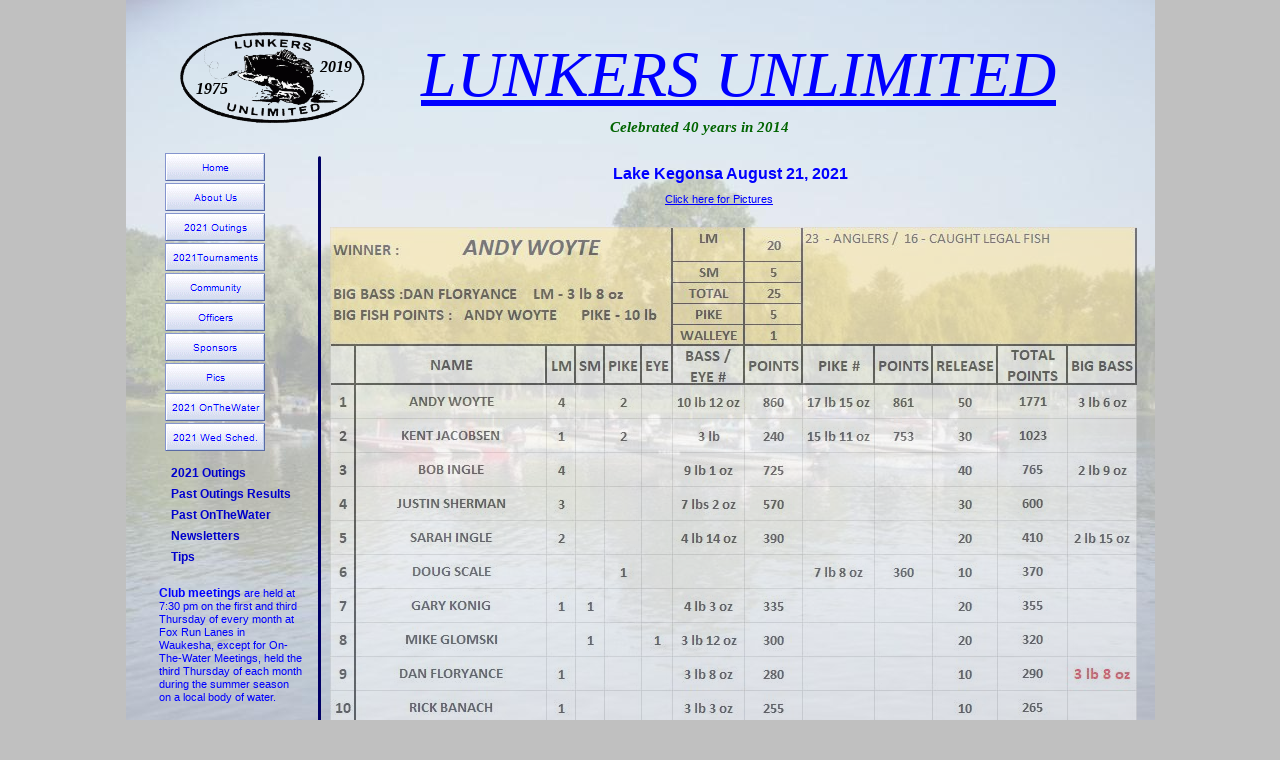

--- FILE ---
content_type: text/html
request_url: http://lunkersunlimitedwi.com/Lake-Kegonsa8-21-21.html
body_size: 58342
content:
<!DOCTYPE HTML PUBLIC "-//W3C//DTD HTML 4.01 Transitional//EN" "http://www.w3.org/TR/html4/loose.dtd">
<html>
<head>
<meta http-equiv="Content-Type" content="text/html; charset=ISO-8859-1">
<title>LunkersUnlimited</title>
<meta name="generator" content="WYSIWYG Web Builder - http://www.wysiwygwebbuilder.com">
<style type="text/css">
div#container
{
   width: 994px;
   position: relative;
   margin: 0 auto 0 auto;
   text-align: left;
}
body
{
   background-color: #C0C0C0;
   background-image: url('images/DSCN1024%209.jpg');
   background-attachment: scroll;
   background-position: center top;
   background-repeat: repeat-y;
   color: #000000;
   font-family: Arial;
   font-weight: normal;
   font-size: 11px;
   line-height: 1.1875;
   margin: 0;
   text-align: center;
}
a
{
   color: #0000FF;
   text-decoration: underline;
}
a:visited
{
   color: #800080;
}
a:active
{
   color: #FF0000;
}
a:hover
{
   color: #0000FF;
   text-decoration: underline;
}
input:focus, textarea:focus, select:focus
{
   outline: none;
}
#Line3
{
   border-color: transparent;
   border-style: solid;
   border-bottom-width: 3px;
   border-top: 0px;
   border-left: 0px;
   border-right: 0px;
   height: 0 !important;
   line-height: 0px !important;
   margin: 0;
   padding: 0;
}
#wb_Image1
{
   vertical-align: top;
}
#Image1
{
   border: 0px solid #000000;
   padding: 0;
   margin: 0;
   left: 0;
   top: 0;
   width: 100%;
   height: 100%;
}
#NavigationBar1 ul.navbar
{
   list-style: none;
   margin: 0;
   padding: 0;
}
#NavigationBar1 ul.navbar li
{
   height: 28px;
   width: 100px;
   margin: 0 0 2px 0;
   vertical-align: bottom;
   overflow: hidden;
}
#NavigationBar1 ul.navbar li a
{
   display: block;
   position: relative;
}
#NavigationBar1 ul.navbar li a img
{
   position: absolute;
   left: 0;
   z-index: 1;
   border-width: 0;
}
#NavigationBar1 ul.navbar li span
{
   display: block;
   height: 28px;
   width: 100px;
   position: absolute;
   z-index: 2;
}
#NavigationBar1_wrapper
{
   position: absolute;
   background-color: #FFFFFF;
   opacity: 0.00;
   z-index: 9999;
}
#wb_Text7 
{
   background-color: transparent;
   background-image: none;
   border: 0px solid transparent;
   padding: 0;
   margin: 0;
   text-align: center;
}
#wb_Text7 div
{
   text-align: center;
}
#wb_Line4
{
   font-size: 0;
}
#Line4
{
   border-width: 0;
   height: 1435px;
   width: 8px;
}
#wb_Text3 
{
   background-color: transparent;
   background-image: none;
   border: 0px solid transparent;
   padding: 0;
   margin: 0;
   text-align: left;
}
#wb_Text3 div
{
   text-align: left;
}
#wb_Text8 
{
   background-color: transparent;
   background-image: none;
   border: 0px solid transparent;
   padding: 0;
   margin: 0;
   text-align: left;
}
#wb_Text8 div
{
   text-align: left;
}
#wb_Image2
{
   vertical-align: top;
}
#Image2
{
   border: 0px solid #000000;
   padding: 0;
   margin: 0;
   left: 0;
   top: 0;
   width: 100%;
   height: 100%;
}
#wb_Text1 
{
   background-color: transparent;
   background-image: none;
   border: 0px solid transparent;
   padding: 0;
   margin: 0;
   text-align: left;
}
#wb_Text1 div
{
   text-align: left;
}
#wb_Image3
{
   vertical-align: top;
}
#Image3
{
   border: 0px solid #000000;
   padding: 0;
   margin: 0;
   left: 0;
   top: 0;
   width: 100%;
   height: 100%;
}
#wb_Text2 
{
   background-color: transparent;
   background-image: none;
   border: 0px solid transparent;
   padding: 0;
   margin: 0;
   text-align: center;
}
#wb_Text2 div
{
   text-align: center;
}
#wb_Text4 
{
   background-color: transparent;
   background-image: none;
   border: 0px solid #000000;
   padding: 0;
   margin: 0;
   text-align: left;
}
#wb_Text4 div
{
   text-align: left;
}
#wb_Text5 
{
   background-color: transparent;
   background-image: none;
   border: 0px solid #000000;
   padding: 0;
   margin: 0;
   text-align: left;
}
#wb_Text5 div
{
   text-align: left;
}
#wb_Text6 
{
   background-color: transparent;
   background-image: none;
   border: 0px solid #000000;
   padding: 0;
   margin: 0;
   text-align: left;
}
#wb_Text6 div
{
   text-align: left;
}
#MenuBar1
{
   background-color: transparent;
   border: 0px solid #387AC8;
}
.MenuBar1SubMenu
{
   background-color: transparent;
   border: 0px solid #387AC8;
   position:	absolute;
   visibility: hidden;
   overflow: visible;
   z-index: 100;
}
.MenuBar1SubMenuTable
{
   cursor: default;
   border: 0;
   padding: 0;
}
.MenuBar1SubMenuTable tr
{
   margin: 0;
   padding: 0;
}
.MenuBar1Menu
{
   background-color: transparent;
   margin: 0 0px 0 0px;
   border-spacing: 0 0px;
   padding: 0;
}
.MenuBar1MenuOuter
{
   background-color: transparent;
   border: 0px solid #387AC8;
}
.MenuBar1Menu tr
{
   margin: 0;
   padding: 0;
}
.MenuBar1MainItem .MenuBar1MainItemLeft,
.MenuBar1MainItem .MenuBar1MainFolderLeft
{
   width: 0px;
   cursor: pointer;
   border-width: 0;
   text-align: center;
   padding: 3px 0px 3px 0px;
   font-size: 1px;
}
.MenuBar1MainItem .MenuBar1MainItemText, 
.MenuBar1MainItem .MenuBar1MainItemText a,
.MenuBar1MainItem .MenuBar1MainFolderText,
.MenuBar1MainItem .MenuBar1MainFolderText a
{
   background-color: transparent;
   color: #0000CC;
   font-size: 12px;
   font-family: Arial;
   font-weight: bold;
   font-style: normal;
   line-height: 15px;
   text-align: left;
   text-decoration: none;
   white-space: nowrap;
   margin: 0;
   cursor: pointer;
   border-bottom: 0px solid #CCCCCC;
   border-right: 0px solid #CCCCCC;
   border-top: 0px solid #CCCCCC;
   border-left: 0px solid #CCCCCC;
   padding: 3px 5px 3px 5px;
   vertical-align: middle;
}
.MenuBar1MainItem .MenuBar1MainItemRight,
.MenuBar1MainItem .MenuBar1MainFolderRight
{
   width: 0px;
   cursor: pointer;
   border-width: 0;
   padding: 3px 0px 3px 0px;
   font-size: 1px;
}
.MenuBar1MainItemHover .MenuBar1MainItemLeft,
.MenuBar1MainItemActive .MenuBar1MainItemLeft,
.MenuBar1MainItemHover .MenuBar1MainFolderLeft,
.MenuBar1MainItemActive .MenuBar1MainFolderLeft
{
   width: 0px;
   cursor: pointer;
   border-width: 0;
   padding: 3px 0px 3px 0px;
   font-size: 1px;
}
.MenuBar1MainItemHover .MenuBar1MainItemText,
.MenuBar1MainItemActive .MenuBar1MainItemText,
.MenuBar1MainItemHover .MenuBar1MainItemText a,
.MenuBar1MainItemActive .MenuBar1MainItemText a,
.MenuBar1MainItemHover .MenuBar1MainFolderText,
.MenuBar1MainItemActive .MenuBar1MainFolderText,
.MenuBar1MainItemHover .MenuBar1MainFolderText a,
.MenuBar1MainItemActive .MenuBar1MainFolderText a
{
   background-color: transparent;
   color: #387AC8;
   font-size: 12px;
   font-family: Arial;
   font-weight: normal;
   font-style: normal;
   line-height: 15px;
   text-align: left;
   text-decoration: none;
   white-space: nowrap;
   margin: 0;
   cursor: pointer;
   border-bottom: 0px solid #387AC8;
   border-right: 0px solid #387AC8;
   border-top: 0px solid #387AC8;
   border-left: 0px solid #387AC8;
   padding: 3px 5px 3px 5px;
   vertical-align: middle;
}
.MenuBar1MainItemHover .MenuBar1MainItemRight,
.MenuBar1MainItemActive .MenuBar1MainItemRight,
.MenuBar1MainItemHover .MenuBar1MainFolderRight,
.MenuBar1MainItemActive .MenuBar1MainFolderRight
{
   width: 0px;
   cursor: pointer;
   border-width: 0;
   padding: 3px 0px 3px 0px;
   font-size: 1px;
}
.MenuBar1MenuItem .MenuBar1MenuItemLeft,
.MenuBar1MenuItem .MenuBar1MenuFolderLeft
{
   width: 0px;
   cursor: pointer;
   border-width: 0;
   text-align: center;
   padding: 3px 0px 3px 0px;
   font-size: 1px;
}
.MenuBar1MenuItem .MenuBar1MenuItemText, 
.MenuBar1MenuItem .MenuBar1MenuItemText a,
.MenuBar1MenuItem .MenuBar1MenuFolderText,
.MenuBar1MenuItem .MenuBar1MenuFolderText a
{
   background-color: #DFE9F5;
   color: #387AC8;
   font-size: 12px;
   font-family: Arial;
   font-weight: normal;
   font-style: normal;
   line-height: 15px;
   text-align: left;
   text-decoration: none;
   white-space: nowrap;
   margin: 0;
   cursor: pointer;
   border-bottom: 0px solid #CCCCCC;
   border-top: 0px solid #CCCCCC;
   border-right: 0px solid #CCCCCC;
   border-left: 0px solid #CCCCCC;
   padding: 3px 5px 3px 5px;
   vertical-align: middle;
}
.MenuBar1MenuItem .MenuBar1MenuItemRight,
.MenuBar1MenuItem .MenuBar1MenuFolderRight
{
   width: 0px;
   cursor: pointer;
   border-width: 0;
   padding: 3px 0px 3px 0px;
   font-size: 1px;
}
.MenuBar1MenuItemHover .MenuBar1MenuItemLeft, 
.MenuBar1MenuItemActive .MenuBar1MenuItemLeft,
.MenuBar1MenuItemHover .MenuBar1MenuFolderLeft,
.MenuBar1MenuItemActive .MenuBar1MenuFolderLeft
{
   width: 0px;
   cursor: pointer;
   border-width: 0;
   padding: 3px 0px 3px 0px;
   font-size: 1px;
}
.MenuBar1MenuItemHover .MenuBar1MenuItemText,
.MenuBar1MenuItemActive .MenuBar1MenuItemText,
.MenuBar1MenuItemHover .MenuBar1MenuItemText a,
.MenuBar1MenuItemActive .MenuBar1MenuItemText a,
.MenuBar1MenuItemHover .MenuBar1MenuFolderText,
.MenuBar1MenuItemActive .MenuBar1MenuFolderText,
.MenuBar1MenuItemHover .MenuBar1MenuFolderText a,
.MenuBar1MenuItemActive .MenuBar1MenuFolderText a
{
   background-color: #F7F9FC;
   color: #387AC8;
   font-size: 12px;
   font-family: Arial;
   font-weight: normal;
   font-style: normal;
   line-height: 15px;
   text-align: left;
   text-decoration: none;
   white-space: nowrap;
   margin: 0;
   cursor: pointer;
   border-bottom: 0px solid #387AC8;
   border-top: 0px solid #387AC8;
   border-right: 0px solid #387AC8;
   border-left: 0px solid #387AC8;
   padding: 3px 5px 3px 5px;
   vertical-align: middle;
}
.MenuBar1MenuItemHover .MenuBar1MenuItemRight,
.MenuBar1MenuItemActive .MenuBar1MenuItemRight,
.MenuBar1MenuItemHover .MenuBar1MenuFolderRight,
.MenuBar1MenuItemActive .MenuBar1MenuFolderRight
{
   width: 0px;
   cursor: pointer;
   border-width: 0;
   padding: 3px 0px 3px 0px;
   font-size: 1px;
}
.MenuBar1SubMenu td,
.MenuBar1Menu td,
.MenuBar1Menu tr
{
   vertical-align: middle;
}
.MenuBar1MenuSplitText div
{
   height: 1px;
   padding: 0;
   background-color: #0000CC;
   overflow: hidden;
}
.MenuBar1MenuItem .MenuBar1MenuSplitLeft
{
   height: 7px;
   padding: 0;
}
.MenuBar1MenuItem .MenuBar1MenuSplitText
{
   background-color: #DFE9F5;
   height: 7px;
   padding: 0px 6px 0px 6px;
}
.MenuBar1MenuItem .MenuBar1MenuSplitRight
{
   height: 7px;
   padding: 0;
}
.MenuBar1MainSplitText div
{
   background-color: #0000CC;
   height: 1px;
   padding: 0;
   overflow: hidden;
}
.MenuBar1MainItem .MenuBar1MainSplitLeft 
{
   height: 7px;
   padding: 0;
}
.MenuBar1MainItem .MenuBar1MainSplitText
{
   background-color: transparent;
   height: 7px;
   padding: 0;
}
.MenuBar1MainItem .MenuBar1MainSplitRight
{
   height: 7px;
   padding: 0;
}
.MenuBar1MainItem
{
   vertical-align: middle;
}
.MenuBar1HorizontalSplit
{
   border-right: 0 solid #8080FF;
   border-left: 0 solid #8080FF;
   width: 15px;
   background-color: transparent;
   padding: 3px 0px 3px 0px;
   vertical-align: middle;
   text-align: center;
   text-decoration: none;
   color: #0000CC;
   font-size: 12px;
   font-family: Arial;
   font-style: normal;
}
.MenuBar1MainItem, .MenuBar1MainItemHover, .MenuBar1MainItemActive,
.MenuBar1MenuItem, .MenuBar1MenuItemHover, .MenuBar1MenuItemActive
{
   white-space: nowrap;
}
.MenuBar1SpacerDiv
{
   background: transparent;
   margin: 0;
   padding: 0;
   border: 0;
   font-size: 1px;
}
#wb_MenuBar1
{
   z-index: 1111 !important;
}
</style>
<script type="text/javascript" src="jquery-1.7.2.min.js"></script>
<script type="text/javascript" src="jquery-ui.min.js"></script>
<script type="text/javascript" src="jquery.ui.effect-squares.min.js"></script>
<script type="text/javascript" src="jscookmenu.min.js"></script>
<script type="text/javascript">
var cmMenuBar1 =
{
   mainFolderLeft: '',
   mainFolderRight: '',
   mainItemLeft: '',
   mainItemRight: '',
   folderLeft: '',
   folderRight: '',
   itemLeft: '',
   itemRight: '',
   mainSpacing: 0,
   subSpacing: 0,
   delay: 100,
   offsetVMainAdjust: [0, 0],
   offsetSubAdjust: [0, 0]
};
var cmMenuBar1HSplit = [_cmNoClick, '<td class="MenuBar1MenuSplitLeft"><div></div></td>' +
                                    '<td class="MenuBar1MenuSplitText"><div></div></td>' +
                                    '<td class="MenuBar1MenuSplitRight"><div></div></td>'];
var cmMenuBar1MainVSplit = [_cmNoClick, '<div><table width="15" cellspacing="0"><tr><td class="MenuBar1HorizontalSplit">|</td></tr></table></div>'];
var cmMenuBar1MainHSplit = [_cmNoClick, '<td colspan="3" class="MenuBar1MainSplitText"><div></div></td>'];
document.addEventListener('DOMContentLoaded', function(event)
{
   cmDrawFromText('MenuBar1', 'vbr', cmMenuBar1, 'MenuBar1');
});
</script>
<script type="text/javascript">
$(document).ready(function()
{
   $("#NavigationBar1 a").mouseenter(function(e)
   {
      $("#NavigationBar1_wrapper").parent().remove();
      var $wrapper = $("<div id='NavigationBar1_wrapper'></div>");
      var $link = $("<a></a>");
      $link.attr('href', $(this).attr('href'));
      $link.attr('target', $(this).attr('target'));
      $wrapper.css('left', $(this).offset().left+'px');
      $wrapper.css('top', $(this).offset().top+'px');
      $wrapper.css('width', $(this).find('img').width()+'px');
      $wrapper.css('height', $(this).find('img').height()+'px');
      $wrapper.appendTo("body");
      $wrapper.wrap($link);
      $wrapper.mouseout(function()
      {
         $('#NavigationBar1_wrapper').parent().remove();
         $("#NavigationBar1 span").show('squares', { easing: 'linear', fx: 'rain'}, 500);
      });
      $(this).children("span").hide('squares', { easing: 'linear', reverse: true, fx: 'rain'}, 500);
   });
});
</script>
</head>
<body>
<div id="container">
<hr id="Line3" style="position:absolute;left:176px;top:153px;width:837px;z-index:0;">
<div id="wb_Image1" style="position:absolute;left:23px;top:0px;width:211px;height:180px;z-index:1;">
<a href="./LakeWisconsin4_28_18.html"><img src="images/img0006.png" id="Image1" alt=""></a></div>
<div id="NavigationBar1" style="position:absolute;left:22px;top:153px;width:100px;height:300px;z-index:2;">
<ul class="navbar">
<li><a href="./index.html"><img alt="" src="images/img0007_over.gif"><span><img alt="" src="images/img0007.gif"></span></a></li>
<li><a href="./AboutUs.html"><img alt="" src="images/img0008_over.gif"><span><img alt="" src="images/img0008.gif"></span></a></li>
<li><a href="./2021Outings.html"><img alt="" src="images/img0009_over.gif"><span><img alt="" src="images/img0009.gif"></span></a></li>
<li><a href="./2021Tournaments.html"><img alt="" src="images/img0010_over.gif"><span><img alt="" src="images/img0010.gif"></span></a></li>
<li><a href="./Community_Involvement.html"><img alt="" src="images/img0005_over.gif"><span><img alt="" src="images/img0005.gif"></span></a></li>
<li><a href="./2021Officers.html"><img alt="" src="images/img0011_over.gif"><span><img alt="" src="images/img0011.gif"></span></a></li>
<li><a href="./Sponsors.html"><img alt="" src="images/img0012_over.gif"><span><img alt="" src="images/img0012.gif"></span></a></li>
<li><a href="./Pics.html"><img alt="" src="images/img0013_over.gif"><span><img alt="" src="images/img0013.gif"></span></a></li>
<li><a href="./2021OnTheWater.html" target="_blank"><img alt="" src="images/img0004_over.gif"><span><img alt="" src="images/img0004.gif"></span></a></li>
<li><a href="./2021OldTimers.html"><img alt="" src="images/img0001_over.gif"><span><img alt="" src="images/img0001.gif"></span></a></li>
</ul>
</div>
<div id="wb_Text7" style="position:absolute;left:275px;top:37px;width:641px;height:73px;text-align:center;z-index:3;">
<span style="color:#0000FF;font-family:'Times New Roman';font-size:64px;"><em><u>LUNKERS UNLIMITED</u></em></span></div>
<div id="wb_Line4" style="position:absolute;left:172px;top:153px;width:3px;height:1427px;z-index:4;">
<img src="images/img0016.png" id="Line4" alt=""></div>

<div id="wb_Text3" style="position:absolute;left:470px;top:164px;width:257px;height:18px;z-index:6;">
<span style="color:#0000FF;font-family:Arial;font-size:16px;"><strong>Lake Kegonsa August 21, 2021</strong></span></div>
<div id="wb_Text8" style="position:absolute;left:522px;top:193px;width:112px;height:12px;z-index:7;">
<span style="color:#0000FF;font-family:Arial;font-size:11px;"><a href="./Pics-Kegonsa082121.html" target="_blank">Click here for Pictures</a></span></div>
<div id="wb_Image2" style="position:absolute;left:187px;top:227px;width:807px;height:702px;opacity:0.50;z-index:8;">
<img src="images/7cjg8hah4p.jpg" id="Image2" alt=""></div>
<div id="wb_Text1" style="position:absolute;left:16px;top:586px;width:143px;height:155px;z-index:9;">
<span style="color:#0000FF;font-family:Arial;font-size:12px;"><strong>Club meetings</strong></span><span style="color:#0000FF;font-family:Arial;font-size:11px;"> are held at 7:30 pm on the first and third Thursday of every month at Fox Run Lanes in Waukesha, except for On-The-Water Meetings, held the third Thursday of each month during the summer season on a local body of water.</span><span style="color:#000000;font-family:Arial;font-size:11px;"><br></span></div>
<div id="wb_Image3" style="position:absolute;left:23px;top:733px;width:98px;height:32px;z-index:10;">
<a href="./Make_A_Wish.html"><img src="images/logo_make%2da%2dwish.gif" id="Image3" alt=""></a></div>
<div id="wb_Text2" style="position:absolute;left:16px;top:784px;width:122px;height:32px;text-align:center;z-index:11;">
<span style="color:#000066;font-family:Arial;font-size:13px;"><a href="./Humboldt_Park2011.html">Humboldt Park<br>Kids Fishing Clinic</a></span></div>
<div id="wb_Text4" style="position:absolute;left:53px;top:79px;width:41px;height:22px;z-index:12;">
<span style="color:#000000;font-family:'Trebuchet MS';font-size:16px;"><strong><em>1975</em></strong></span></div>
<div id="wb_Text5" style="position:absolute;left:177px;top:57px;width:41px;height:22px;z-index:13;">
<span style="color:#000000;font-family:'Trebuchet MS';font-size:16px;"><strong><em>2019</em></strong></span></div>
<div id="wb_Text6" style="position:absolute;left:467px;top:119px;width:250px;height:34px;z-index:14;">
<span style="color:#006400;font-family:'Trebuchet MS';font-size:15px;"><strong><em>Celebrated 40 years in 2014</em></strong></span><span style="color:#000000;font-family:Arial;font-size:11px;"><br></span></div>
<div id="wb_Extension1" style="position:absolute;left:2px;top:1511px;width:216px;height:23px;z-index:15;">
<span style="color:#000000;font-family:Verdana;font-size:11px;">
<?php
   $file = fopen('counter.txt', 'r');
   $data = fread($file, filesize('counter.txt'));
   fclose($file);
   if ($data !== false)
   {
      $hits = intval($data);
      $hits++;
      $file = fopen('counter.txt', 'w');
      flock($file, LOCK_EX);
      fwrite($file, $hits);
      flock($file, LOCK_UN);
      fclose($file);
   }
   echo "This page has been visited $hits times!";
?>
</span>
</div>

<div id="wb_MenuBar1" style="position:absolute;left:23px;top:463px;width:129px;height:105px;z-index:17;">
<div id="MenuBar1">
<ul style="display:none;">
   <li><span></span><span>2021&nbsp;Outings</span>
      <ul>
         <li><span></span><a href="./Buffalo4-24-21.html" target="_self">Buffalo&nbsp;4.24.21</a>
</li>
         <li><span></span><a href="./Puckaway5-1-21.html" target="_self">Puckaway&nbsp;5.1.21</a>
</li>
         <li><span></span><a href="./BigGreen5-15-21.html" target="_self">BigGreen&nbsp;5.15.21</a>
</li>
         <li><span></span><a href="./Winneconne5-22-21.html" target="_self">Winneconne&nbsp;5.22.21</a>
</li>
         <li><span></span><a href="./Madison6-5-21.html" target="_self">Madsion&nbsp;6.5.21</a>
</li>
         <li><span></span><a href="./Long6-12-21.html" target="_self">Long&nbsp;6.12.21</a>
</li>
         <li><span></span><a href="./Pics-Shawano062621.html" target="_self">Shawano&nbsp;6.26.21</a>
</li>
         <li><span></span><a href="./LittleGreen7-10-21.html" target="_self">Little&nbsp;Green&nbsp;7.10.21</a>
</li>
         <li><span></span><a href="./Squirrel7-24-21.html" target="_self">Squirrel&nbsp;7.24.21</a>
</li>
         <li><span></span><a href="./Nokomis7-25-21.html" target="_self">Nokomis&nbsp;7.25.21</a>
</li>
         <li><span></span><a href="./Pewaukee8-7-21.html" target="_self">Pewaukee&nbsp;8.7.21</a>
</li>
         <li><span></span><a href="./Lake-Kegonsa8-21-21.html" target="_self">Kegonsa&nbsp;8.21.21</a>
</li>
         <li><span></span><a href="./Madison9-11-21.html" target="_self">Madison&nbsp;9.11.21</a>
</li>
         <li><span></span><a href="./BigGreen9-25-21.html" target="_self">Big&nbsp;Green&nbsp;9.25.21</a>
</li>
         <li><span></span><a href="./2021FOTY.html" target="_self">2021&nbsp;Fisherman&nbsp;of&nbsp;the&nbsp;Year</a>
</li>
         <li><span></span><a href="./2021MA.html" target="_self">2021&nbsp;Master&nbsp;Angler</a>
</li>
      </ul>
   </li>
   <li><span></span><span>Past&nbsp;Outings&nbsp;Results</span>
      <ul>
         <li><span></span><span>2020</span>
            <ul>
               <li><span></span><a href="./BigGreen5_9_20.html" target="_self">Big&nbsp;Green&nbsp;5.9.20</a>
</li>
               <li><span></span><a href="./Winneconne5-16-20.html" target="_self">Winneconne&nbsp;5.16.20</a>
</li>
               <li><span></span><a href="./Madison6-6-20.html" target="_self">Madison&nbsp;6.6.20</a>
</li>
               <li><span></span><a href="./LittleGreen6-13-20.html" target="_self">Little&nbsp;Green&nbsp;6.13.20</a>
</li>
               <li><span></span><a href="./Shawano6-27-20.html" target="_self">Shawano&nbsp;6.27.20</a>
</li>
               <li><span></span><a href="./Long7-11-20.html" target="_self">Long&nbsp;7.11.20</a>
</li>
               <li><span></span><a href="./BigArborVitae7-24-20.html" target="_self">BigArborVitae</a>
</li>
               <li><span></span><a href="./Squirrel7-25-20.html" target="_self">Squirrel7.25.20</a>
</li>
               <li><span></span><a href="./Nokomis7-26-20.html" target="_self">Nokomis7.26.20</a>
</li>
               <li><span></span><a href="./Pewaukee8-8-20.html" target="_self">Pewaukee&nbsp;8.8.20</a>
</li>
               <li><span></span><a href="./Kegonsa8-22-20.html" target="_self">Kegonsa8.22.20</a>
</li>
               <li><span></span><a href="./Madison9-12-20.html" target="_self">Madison&nbsp;9.12.20</a>
</li>
               <li><span></span><a href="./BigGreen09-26-20.html" target="_self">BigGreen&nbsp;9.26.20</a>
</li>
               <li><span></span><a href="./Okauchee10-10-20.html" target="_self">Okauchee&nbsp;10.10.20</a>
</li>
               <li><span></span><a href="./Oconomowoc10-24-20.html" target="_self">Oconomowoc&nbsp;10.24.20</a>
</li>
               <li><span></span><a href="./2020FOTY.html" target="_self">2020&nbsp;Fisherman&nbsp;of&nbsp;the&nbsp;Year</a>
</li>
               <li><span></span><a href="./2020MA.html" target="_self">2020&nbsp;Master&nbsp;Angler</a>
</li>
            </ul>
         </li>
         <li><span></span><span>2019</span>
            <ul>
               <li><span></span><a href="./Buffalo5_4_19.html" target="_self" title="Buffalo 5.4.19">Buffalo&nbsp;5.4.19</a>
</li>
               <li><span></span><a href="./BigGreen5_11_19.html" target="_self">Big&nbsp;Green&nbsp;5.11.19</a>
</li>
               <li><span></span><a href="./Winneconne5_18_19.html" target="_self">Winneconne&nbsp;5.11.19</a>
</li>
               <li><span></span><a href="./Madsion6_1_19.html" target="_self">Madison&nbsp;6.1.19</a>
</li>
               <li><span></span><a href="./LittleGreen6_8_19.html" target="_self">Little&nbsp;Green&nbsp;6.8.19</a>
</li>
               <li><span></span><a href="./Shawano6_29_19.html" target="_self">Shawno&nbsp;6.29.19</a>
</li>
               <li><span></span><a href="./Long7_13_19.html" target="_self">Long&nbsp;7.13.19</a>
</li>
               <li><span></span><a href="./ThreeLakes7_27_19.html" target="_self">ThreeLLakes&nbsp;7.27.19</a>
</li>
               <li><span></span><a href="./Nokomis7_28_19.html" target="_self">Nokomis&nbsp;7.28.19</a>
</li>
               <li><span></span><a href="./Pewaukee8_10_19.html" target="_self">Pewaukee&nbsp;8.10.19</a>
</li>
               <li><span></span><a href="./Kegonsa8_24_19.html" target="_self">Kegonsa&nbsp;8.24.19</a>
</li>
               <li><span></span><a href="./Madison9_7_19.html" target="_self">Madison&nbsp;9.7.19</a>
</li>
               <li><span></span><a href="./BigGreen9_21_19.html" target="_self">Big&nbsp;Green&nbsp;9.21.19</a>
</li>
               <li><span></span><a href="./Okauchee10_5_19.html" target="_self">Okauchee&nbsp;10.5.19</a>
</li>
               <li><span></span><a href="./Oconomowoc10_19_19.html" target="_self">Oconomowoc&nbsp;10.19.19</a>
</li>
               <li><span></span><a href="./2019FOTY.html" target="_self">2019&nbsp;Fisherman&nbsp;of&nbsp;the&nbsp;Year</a>
</li>
               <li><span></span><a href="./2019MA.html" target="_self">2019&nbsp;Master&nbsp;Angler</a>
</li>
            </ul>
         </li>
         <li><span></span><span>2018</span>
            <ul>
               <li><span></span><a href="./LakeWisconsin4_28_18.html" target="_self">Lake&nbsp;Wisconsin4.28.18</a>
</li>
               <li><span></span><a href="./Puckaway5_5_18.html" target="_self">Puckaway&nbsp;5.5.18</a>
</li>
               <li><span></span><a href="./BigGreen5_12_18.html" target="_self">Big&nbsp;Green&nbsp;5.12.18</a>
</li>
               <li><span></span><a href="./Winneconne5_19_18.html" target="_self">Winneconne&nbsp;5.19.18</a>
</li>
               <li><span></span><a href="./Madison6_2_18.html" target="_self">Madison&nbsp;6.2.18</a>
</li>
               <li><span></span><a href="./LittleGreen6_9_18.html" target="_self">Little&nbsp;Green&nbsp;6.9.18</a>
</li>
               <li><span></span><a href="./Shawano6_23_18.html" target="_self">Shawano&nbsp;6.23.18</a>
</li>
               <li><span></span><a href="./Long7_7_18.html" target="_self">Long&nbsp;7.7.18</a>
</li>
               <li><span></span><a href="./Nokomis7_21_18.html" target="_self">Nokomis&nbsp;7.21.18</a>
</li>
               <li><span></span><a href="./Tomahawk7_22_18.html" target="_self">Tomahawk&nbsp;7.22.18</a>
</li>
               <li><span></span><a href="./Pewaukee8_04_18.html" target="_self">Pewaukee&nbsp;8.4.18</a>
</li>
               <li><span></span><a href="./BigGreen09_22_18.html" target="_self">Big&nbsp;Green&nbsp;9.22.18</a>
</li>
               <li><span></span><a href="./Kegonsa8_18_18.html" target="_self">Kegonsa&nbsp;8.18.18</a>
</li>
               <li><span></span><a href="./Madison9_08_18.html" target="_self">Madison&nbsp;9.8.18</a>
</li>
               <li><span></span><a href="./Okauchee10_06_18.html" target="_self">Okauchee&nbsp;10.06.18</a>
</li>
               <li><span></span><a href="./Oconomowoc10_27_18.html" target="_self">Oconomowoc&nbsp;10.27.18</a>
</li>
               <li><span></span><a href="./2018FOTY.html" target="_self">2018&nbsp;Fisherman&nbsp;of&nbsp;the&nbsp;Year</a>
</li>
               <li><span></span><a href="./2018MA.html" target="_self">2018&nbsp;Master&nbsp;Angler</a>
</li>
            </ul>
         </li>
         <li><span></span><span>2017</span>
            <ul>
               <li><span></span><a href="./LakeWisconsin4_29_17.html" target="_self">LakeWisconsin4.29.17</a>
</li>
               <li><span></span><a href="./Puckaway5_6_17.html" target="_self">Puckaway5.6.17</a>
</li>
               <li><span></span><a href="./BigGreen5_13_17.html" target="_self">BigGreen5.13.17</a>
</li>
               <li><span></span><a href="./Winneconne5_20_17.html" target="_self">Winneconne5.20.17</a>
</li>
               <li><span></span><a href="./Madison6_3_17.html" target="_self">Madison&nbsp;Chain6.3.17</a>
</li>
               <li><span></span><a href="./LittleGreen6_10_17.html" target="_self">Little&nbsp;Green6.10.17</a>
</li>
               <li><span></span><span>Shawano6.24.17</span></li>
               <li><span></span><a href="./Long7_8_17.html" target="_self">LongLake7.8.17</a>
</li>
               <li><span></span><a href="./Shell7_21_17.html" target="_self">Shell7.21.17</a>
</li>
               <li><span></span><a href="./Holcombe7_22_17.html" target="_self">Holcombe7.22.17</a>
</li>
               <li><span></span><a href="./RedCedar7_23_17.html" target="_self">RedCedar7.23.17</a>
</li>
               <li><span></span><a href="./Pewaukee8_05_17.html" target="_self">Pewaukee8.5.17</a>
</li>
               <li><span></span><a href="./Kegonsa8_19_17.html" target="_self">Kegonsa8.19.17</a>
</li>
               <li><span></span><a href="./MadisonChain9_9_17.html" target="_self">MadisonChain9.9.17</a>
</li>
               <li><span></span><a href="./BigGreen9_23_17.html" target="_self">BigGreen9.23.17</a>
</li>
               <li><span></span><a href="./Okauchee10_07_17.html" target="_self">Okauchee10.7.17</a>
</li>
               <li><span></span><a href="./Oconomowoc10_21_17.html" target="_self">Oconomowoc10.21.17</a>
</li>
               <li><span></span><a href="./2017FOTY.html" target="_self">2017&nbsp;FishermanOftheYear</a>
</li>
               <li><span></span><a href="./2017MA.html" target="_self">2017MasterAngler</a>
</li>
            </ul>
         </li>
         <li><span></span><span>2016</span>
            <ul>
               <li><span></span><a href="./LakeWisconsin4_30_16.html" target="_self">LakeWisconsin4.30.16</a>
</li>
               <li><span></span><a href="./Puckaway5_7_16.html" target="_self">Puckaway5.7.16</a>
</li>
               <li><span></span><a href="./BigGreen5_14_16.html" target="_self">BigGreen5.14.16</a>
</li>
               <li><span></span><a href="./Winneconne5_21_16.html" target="_self">Winneconne5.21.16</a>
</li>
               <li><span></span><a href="./Madison6_4_16.html" target="_self">Madison6.4.16</a>
</li>
               <li><span></span><a href="./LittleGreen6_11_16.html" target="_self">LittleGreen6.11.16</a>
</li>
               <li><span></span><a href="./Shawano6_25_16.html" target="_self">Shawano</a>
</li>
               <li><span></span><a href="./Long7_9_16.html" target="_self">Long7.9.16</a>
</li>
               <li><span></span><a href="./Bone7_22_16.html" target="_self">Bone7.22.16</a>
</li>
               <li><span></span><a href="./RedCedar7_23_16.html" target="_self">RedCedar7.23.16</a>
</li>
               <li><span></span><a href="./Rice7_24_16.html" target="_self">Rice7.24.16</a>
</li>
               <li><span></span><a href="./Pewaukee8_6_16.html" target="_self">Pewaukee8.6.16</a>
</li>
               <li><span></span><a href="./Kegonsa8_20_16.html" target="_self">Kegonsa8.20.16</a>
</li>
               <li><span></span><a href="./Madison9_10_16.html" target="_self">Madison9.10.16</a>
</li>
               <li><span></span><a href="./BigGreen9_24_16.html" target="_self">BigGreen9.24.16</a>
</li>
               <li><span></span><a href="./Okauchee10_10_16.html" target="_self">Okauchee10.08.16</a>
</li>
               <li><span></span><a href="./Oconomowoc10_22_16.html" target="_self">Oconomowoc10.22.16</a>
</li>
               <li><span></span><a href="./2016FOTY.html" target="_self">2016FishermanOfTheYear</a>
</li>
               <li><span></span><a href="./2016MA.html" target="_self">2016MasterAngler</a>
</li>
            </ul>
         </li>
         <li><span></span><span>2015</span>
            <ul>
               <li><span></span><a href="./LakeWisconsin4_25_15.html" target="_self" title="LakeWisconsin4.25.15">LakeWisconsin4.25.15</a>
</li>
               <li><span></span><a href="./Puckaway5_2_15.html" target="_self" title="LakePuckaway5.2.15">LakePuckaway5.2.15</a>
</li>
               <li><span></span><a href="./BigGreen5_9_15.html" target="_self" title="BigGreenLake5.9.15">BigGreenLake5.9.15</a>
</li>
               <li><span></span><a href="./Winneconne5_16_15.html" target="_self" title="Winneconne5.16.15">Winneconne5.16.15</a>
</li>
               <li><span></span><a href="./Madison6_6_15.html" target="_self" title="MadsionChain6.6.15">MadsionChain6.6.15</a>
</li>
               <li><span></span><a href="./LittleGreen6_13_15.html" target="_self" title="LittleGreen6.13.15">LittleGreen6.13.15</a>
</li>
               <li><span></span><a href="./Shawano6_27_15.html" target="_self" title="Shawano6.27.15">Shawano6.27.15</a>
</li>
               <li><span></span><a href="./Long7_11_15.html" target="_self" title="long7.11.15">long7.11.15</a>
</li>
               <li><span></span><a href="./Long(WashCo)7_24_15.html" target="_self" title="LongLake(WashCo)7.24.15">LongLake(WashCo)7.24.15</a>
</li>
               <li><span></span><a href="./Birch_Chetek7_25_15.html" target="_self" title="Birch/Chetek7.25.15">Birch/Chetek7.25.15</a>
</li>
               <li><span></span><a href="./RedCedar7_26_15.html" target="_self" title="RedCedar7.26.15">RedCedar7.26.15</a>
</li>
               <li><span></span><a href="./Pewaukee8_8_15.html" target="_self" title="Pewaukee8.8.15">Pewaukee8.8.15</a>
</li>
               <li><span></span><a href="./Kegonsa8_22_15.html" target="_self" title="Kegonsa8.22.15">Kegonsa8.22.15</a>
</li>
               <li><span></span><a href="./Madison9_12_15.html" target="_self" title="MadisonChain9.12.15">MadisonChain9.12.15</a>
</li>
               <li><span></span><a href="./BigGreen9_26_15.html" target="_self" title="BigGreenLake9.26.15">BigGreenLake9.26.15</a>
</li>
               <li><span></span><a href="./LittleGreen10_10_15.html" target="_self" title="LittleGreen10.10.15">LittleGreen10.10.15</a>
</li>
               <li><span></span><a href="./Oconomowoc10_24_15.html" target="_self">Oconomowoc10.24.15</a>
</li>
               <li><span></span><a href="./2015FOTY.html" target="_self" title="2015FishermanOfTheYear">2015FishermanOfTheYear</a>
</li>
               <li><span></span><a href="./2015MA.html" target="_self" title="2015MasterAngler">2015MasterAngler</a>
</li>
            </ul>
         </li>
         <li><span></span><span>2014</span>
            <ul>
               <li><span></span><a href="./Puckaway4_26_14.html" target="_self" title="Puckaway4.26.14">Puckaway4.26.14</a>
</li>
               <li><span></span><a href="./BigGreen5_3_14.html" target="_self" title="BigGreen5.3.14">BigGreen5.3.14</a>
</li>
               <li><span></span><a href="./Winneconne5_10_14.html" target="_self" title="Winneconne5.10.14">Winneconne5.10.14</a>
</li>
               <li><span></span><a href="./LakeWisconsin5_17_14.html" target="_self" title="LakeWisconsin5.17.14">LakeWisconsin5.17.14</a>
</li>
               <li><span></span><a href="./Madison5_31_14.html" target="_self" title="MadisonChain5.31.14">MadisonChain5.31.14</a>
</li>
               <li><span></span><a href="./LittleGreen6_14_14.html" target="_self" title="LittleGreen6.14.14">LittleGreen6.14.14</a>
</li>
               <li><span></span><a href="./Shawano6_28_14.html" target="_self" title="Shawano6.28.14">Shawano6.28.14</a>
</li>
               <li><span></span><a href="./Long7_12_14.html" target="_self" title="Long7.12.14">Long7.12.14</a>
</li>
               <li><span></span><a href="./Wissota7_25_14.html" target="_self" title="Wissota7.25.14">Wissota7.25.14</a>
</li>
               <li><span></span><a href="./RedCedar7_26_14.html" target="_self" title="RedCedar7.26.14">RedCedar7.26.14</a>
</li>
               <li><span></span><a href="./Wapogassett7_27_14.html" target="_self" title="Wappogassett7.27.14">Wappogassett7.27.14</a>
</li>
               <li><span></span><a href="./Pewaukee8_9_14.html" target="_self" title="Pewaukee8.9.14">Pewaukee8.9.14</a>
</li>
               <li><span></span><a href="./Kegonsa8_23_14.html" target="_self" title="Kegonsa8.23.14">Kegonsa8.23.14</a>
</li>
               <li><span></span><a href="./Madison9_6_14.html" target="_self" title="MadisonChain9.6.14">MadisonChain9.6.14</a>
</li>
               <li><span></span><a href="./BigGreen9_20_14.html" target="_self" title="BigGreen9.20.14">BigGreen9.20.14</a>
</li>
               <li><span></span><a href="./Okauchee10_04_14.html" target="_self" title="Okauchee10.04.14">Okauchee10.04.14</a>
</li>
               <li><span></span><a href="./Oconomowoc10_18_14.html" target="_self" title="Oconomowoc10.18.14">Oconomowoc10.18.14</a>
</li>
               <li><span></span><a href="./2014FOTY.html" target="_self" title="2014FishermanOfTheYear">2014FishermanOfTheYear</a>
</li>
               <li><span></span><a href="./2014MA.html" target="_self" title="2014MasterAngler">2014MasterAngler</a>
</li>
            </ul>
         </li>
         <li><span></span><span>2013</span>
            <ul>
               <li><span></span><a href="./Puckaway4_20_13.html" target="_self" title="Puckaway4.20.13">Puckaway4.20.13</a>
</li>
               <li><span></span><a href="./BigGreen05_04_13.html" target="_self" title="BigGreen5 4 13">BigGreen5&nbsp;4&nbsp;13</a>
</li>
               <li><span></span><a href="./Winneconne05_11_13.html" target="_self" title="Winneconne5 11 13">Winneconne5&nbsp;11&nbsp;13</a>
</li>
               <li><span></span><a href="./Lake_Wisconsin05_18_13.html" target="_self" title="LakeWisconsin5 18 13">LakeWisconsin5&nbsp;18&nbsp;13</a>
</li>
               <li><span></span><a href="./Madison06_01_13.html" target="_self" title="Madison6 1 13">Madison6&nbsp;1&nbsp;13</a>
</li>
               <li><span></span><a href="./Shawano06_22_13.html" target="_self" title="Shawano6 22 13">Shawano6&nbsp;22&nbsp;13</a>
</li>
               <li><span></span><a href="./Long07_06_13.html" target="_self" title="Long7 06 13">Long7&nbsp;06&nbsp;13</a>
</li>
               <li><span></span><a href="./Wappogasset07_19_13.html" target="_self" title="Wappogasset7 19 13">Wappogasset7&nbsp;19&nbsp;13</a>
</li>
               <li><span></span><a href="./RedCedar07_20_13.html" target="_self" title="RedCedar7 20 13">RedCedar7&nbsp;20&nbsp;13</a>
</li>
               <li><span></span><a href="./BeaverDam07_21_13.html" target="_self" title="BeaverDam7 21 13">BeaverDam7&nbsp;21&nbsp;13</a>
</li>
               <li><span></span><a href="./Pewaukee08_03_13.html" target="_self" title="Pewaukee8.3.13">Pewaukee8.3.13</a>
</li>
               <li><span></span><a href="./LittleGreen08_10_13.html" target="_self" title="LittleGreen8.10.13">LittleGreen8.10.13</a>
</li>
               <li><span></span><a href="./Kegonsa08_24_13.html" target="_self" title="Kegonsa8.24.13">Kegonsa8.24.13</a>
</li>
               <li><span></span><a href="./Madison09_07_13.html" target="_self" title="Madison9.7.13">Madison9.7.13</a>
</li>
               <li><span></span><a href="./BigGreen09_21_13.html" target="_self" title="BigGreen9.21.13">BigGreen9.21.13</a>
</li>
               <li><span></span><a href="./Okauchee10_05_13.html" target="_self" title="Okauchee10.05.13">Okauchee10.05.13</a>
</li>
               <li><span></span><a href="./Oconomowoc10_19_13.html" target="_self" title="Oconomowoc10.19.13">Oconomowoc10.19.13</a>
</li>
               <li><span></span><a href="./2013FOTY.html" target="_self" title="2013FOTY">2013FOTY</a>
</li>
               <li><span></span><a href="./2013MA.html" target="_self" title="2013MA">2013MA</a>
</li>
            </ul>
         </li>
         <li><span></span><span>2012</span>
            <ul>
               <li><span></span><a href="./Puckaway4_21_12.html" target="_self" title="LakePuckaway4.21.12">LakePuckaway4.21.12</a>
</li>
               <li><span></span><a href="./BigGreen05_05_12.html" target="_self" title="BigGreen5.05.12">BigGreen5.05.12</a>
</li>
               <li><span></span><a href="./Rock05_12_12.html" target="_self" title="Rock5.12.12">Rock5.12.12</a>
</li>
               <li><span></span><a href="./LakeWisconsin05_19_12.html" target="_self" title="Wisconsin5.19.12">Wisconsin5.19.12</a>
</li>
               <li><span></span><a href="./Madison06_02_12.html" target="_self" title="Madison6.2.12">Madison6.2.12</a>
</li>
               <li><span></span><a href="./Shawano06_23_12.html" target="_self" title="Shawano6.23.12">Shawano6.23.12</a>
</li>
               <li><span></span><a href="./Long07_07_12.html" target="_self" title="Long7.7.12">Long7.7.12</a>
</li>
               <li><span></span><a href="./Rice07_21_12.html" target="_self" title="Rice7.21.12">Rice7.21.12</a>
</li>
               <li><span></span><a href="./RedCedar07_22_12.html" target="_self" title="RedCedar7.22.12">RedCedar7.22.12</a>
</li>
               <li><span></span><a href="./Whitewater08_4_12.html" target="_self" title="Whitewater8.4.12">Whitewater8.4.12</a>
</li>
               <li><span></span><a href="./Pewaukee08_11_12.html" target="_self" title="Pewaukee8.11.12">Pewaukee8.11.12</a>
</li>
               <li><span></span><a href="./Kegonsa08_25_12.html" target="_self" title="Kegonsa8.25.12">Kegonsa8.25.12</a>
</li>
               <li><span></span><a href="./LittleGreen09_08_12.html" target="_self" title="LittleGreen9.08.12">LittleGreen9.08.12</a>
</li>
               <li><span></span><a href="./BigGreen09_22_12.html" target="_self" title="BiGreen9.22.12">BiGreen9.22.12</a>
</li>
               <li><span></span><a href="./Okauchee10_6_12.html" target="_self" title="Okauchee10.06.12">Okauchee10.06.12</a>
</li>
               <li><span></span><a href="./Oconomowoc10_20_12.html" target="_self" title="Oconomowoc10.20.12">Oconomowoc10.20.12</a>
</li>
               <li><span></span><a href="./2012FOTY.html" target="_self" title="Fisherman of the Year">Fisherman&nbsp;of&nbsp;the&nbsp;Year</a>
</li>
               <li><span></span><a href="./2012MA.html" target="_self" title="Master Angler">Master&nbsp;Angler</a>
</li>
               <li><span></span><a href="./2012OnTheWater.html" target="_self" title="2012OnTheWater">2012OnTheWater</a>
</li>
            </ul>
         </li>
         <li><span></span><span>2011</span>
            <ul>
               <li><span></span><a href="./Puckaway4_30_11.html" target="_self" title="Puckaway4 30 11">Puckaway4&nbsp;30&nbsp;11</a>
</li>
               <li><span></span><a href="./Big_Green_Lake_5_7_11.html" target="_self" title="Big Green5 7 11">Big&nbsp;Green5&nbsp;7&nbsp;11</a>
</li>
               <li><span></span><a href="./Rock_Lake5_14_11.html" target="_self" title="Rock Lake5 14 11">Rock&nbsp;Lake5&nbsp;14&nbsp;11</a>
</li>
               <li><span></span><a href="./Mason_Lake_05_21_11.html" target="_self" title="Mason Lake5 21 11">Mason&nbsp;Lake5&nbsp;21&nbsp;11</a>
</li>
               <li><span></span><a href="./Madsion6_4_11.html" target="_self" title="Madsion6 4 11">Madsion6&nbsp;4&nbsp;11</a>
</li>
               <li><span></span><a href="./Shawano6_25_11.html" target="_self" title="Shawano6 25 11">Shawano6&nbsp;25&nbsp;11</a>
</li>
               <li><span></span><a href="./Long07_09_11.html" target="_self" title="LongLake7 9 11">LongLake7&nbsp;9&nbsp;11</a>
</li>
               <li><span></span><a href="./Bear_(Virgin)07_22_11.html" target="_self" title="Bear 7 22 11">Bear&nbsp;7&nbsp;22&nbsp;11</a>
</li>
               <li><span></span><a href="./RedCedar07_23_11.html" target="_self" title="Red Cedar7 23 11">Red&nbsp;Cedar7&nbsp;23&nbsp;11</a>
</li>
               <li><span></span><a href="./Rice07_24_11.html" target="_self" title="Rice 7 24 11">Rice&nbsp;7&nbsp;24&nbsp;11</a>
</li>
               <li><span></span><a href="./Whitewater08_06_11.html" target="_self" title="Whitewater 8 6 11">Whitewater&nbsp;8&nbsp;6&nbsp;11</a>
</li>
               <li><span></span><a href="./Pewaukee08_13_11.html" target="_self" title="Pewaukee 8 13 11">Pewaukee&nbsp;8&nbsp;13&nbsp;11</a>
</li>
               <li><span></span><a href="./Kegonsa08_27_11.html" target="_self" title="Kegonsa 8 27 11">Kegonsa&nbsp;8&nbsp;27&nbsp;11</a>
</li>
               <li><span></span><a href="./Okauchee09_10_11.html" target="_self" title="Okauchee 9 10 11">Okauchee&nbsp;9&nbsp;10&nbsp;11</a>
</li>
               <li><span></span><a href="./Big_Green09_24_11.html" target="_self" title="Big Green 9 24 11">Big&nbsp;Green&nbsp;9&nbsp;24&nbsp;11</a>
</li>
               <li><span></span><a href="./Oconomowoc10_08_11.html" target="_self" title="Oconomowoc 10 08 11">Oconomowoc&nbsp;10&nbsp;08&nbsp;11</a>
</li>
               <li><span></span><a href="./Como10_22_11.html" target="_self" title="Como 10 22 11">Como&nbsp;10&nbsp;22&nbsp;11</a>
</li>
               <li><span></span><a href="./2011FOTY.html" target="_self" title="2011 Fisherman of the Year">2011&nbsp;Fisherman&nbsp;of&nbsp;the&nbsp;Year</a>
</li>
               <li><span></span><a href="./2011MA.html" target="_self" title="2011 Master Angler">2011&nbsp;Master&nbsp;Angler</a>
</li>
            </ul>
         </li>
         <li><span></span><span>2010</span>
            <ul>
               <li><span></span><a href="./Puckaway4_17_10.html" target="_self" title="Puckaway">Puckaway</a>
</li>
               <li><span></span><a href="./Big_Green_Lake5_1_10.html" target="_self" title="Big Green 5.1.10">Big&nbsp;Green&nbsp;5.1.10</a>
</li>
               <li><span></span><a href="./LittleGreen5_8_10.html" target="_self" title="Little Green">Little&nbsp;Green</a>
</li>
               <li><span></span><a href="./Mason5_15_10.html" target="_self" title="Mason">Mason</a>
</li>
               <li><span></span><a href="./Madsion5_22_10.html" target="_self" title="Madison">Madison</a>
</li>
               <li><span></span><a href="./Big_Cedar6_5_10.html" target="_self" title="Big Cedar">Big&nbsp;Cedar</a>
</li>
               <li><span></span><a href="./Shawano6_27_10.html" target="_self" title="Shawano">Shawano</a>
</li>
               <li><span></span><a href="./Long7_10_10.html" target="_self" title="Long">Long</a>
</li>
               <li><span></span><a href="./RedCedar7_24_10.html" target="_self" title="Red Cedar">Red&nbsp;Cedar</a>
</li>
               <li><span></span><a href="./Rice7_25_10.html" target="_self" title="Rice">Rice</a>
</li>
               <li><span></span><a href="./Nagawicka8_7_10.html" target="_self" title="Nagawicka">Nagawicka</a>
</li>
               <li><span></span><a href="./Kegonsa8_28_10.html" target="_self" title="Kegonsa">Kegonsa</a>
</li>
               <li><span></span><a href="./Okauchee9_11_10.html" target="_self" title="Okauchee">Okauchee</a>
</li>
               <li><span></span><a href="./BigGreen9_25_10.html" target="_self" title="Big Green 9.25.10">Big&nbsp;Green&nbsp;9.25.10</a>
</li>
               <li><span></span><a href="./MadisonChain10_9_10.html" target="_self" title="Madison Chain10.9.10">Madison&nbsp;Chain10.9.10</a>
</li>
               <li><span></span><a href="./Oconomowoc10_23_10.html" target="_self" title="Oconomowoc">Oconomowoc</a>
</li>
               <li><span></span><a href="./2010FOTY.html" target="_self" title="2010 Fisherman of the Year">2010&nbsp;Fisherman&nbsp;of&nbsp;the&nbsp;Year</a>
</li>
               <li><span></span><a href="./2010MA.html" target="_self" title="2010 Master Angler">2010&nbsp;Master&nbsp;Angler</a>
</li>
            </ul>
         </li>
         <li><span></span><span>2009</span>
            <ul>
               <li><span></span><a href="./BigGreen5_2_09.html" target="_self" title="BigGreen5.2.09">BigGreen5.2.09</a>
</li>
               <li><span></span><a href="./LittleGreen5_9_09.html" target="_self" title="Little Green">Little&nbsp;Green</a>
</li>
               <li><span></span><a href="./MasonLake5_16_09.html" target="_self" title="Mason">Mason</a>
</li>
               <li><span></span><a href="./MadisonChain5-30-09.html" target="_self" title="Madison5_30_09">Madison5_30_09</a>
</li>
               <li><span></span><a href="./BigCedar6_13_09.html" target="_self" title="BigCedar">BigCedar</a>
</li>
               <li><span></span><a href="./Shawano6_27_09.html" target="_self" title="Shawano">Shawano</a>
</li>
               <li><span></span><a href="./Long7_11_09.html" target="_self" title="Long">Long</a>
</li>
               <li><span></span><a href="./Island_Chain7_24_09.html" target="_self" title="Island Chain">Island&nbsp;Chain</a>
</li>
               <li><span></span><a href="./BigChetac7_25_09.html" target="_self" title="BigChetac">BigChetac</a>
</li>
               <li><span></span><a href="./RedCedar7_26_09.html" target="_self" title="RedCedar">RedCedar</a>
</li>
               <li><span></span><a href="./Nagawicka8_8_09.html" target="_self" title="Nagawicka">Nagawicka</a>
</li>
               <li><span></span><a href="./Kegonsa8_22_09.html" target="_self" title="Kegonsa">Kegonsa</a>
</li>
               <li><span></span><a href="./Okauchee9_12_09.html" target="_self" title="Okauchee">Okauchee</a>
</li>
               <li><span></span><a href="./BigGreen9_26_09.html" target="_self" title="BigGreen9_26_09">BigGreen9_26_09</a>
</li>
               <li><span></span><a href="./MadisonChain10_10_09.html" target="_self" title="MadisonChain10_10_09">MadisonChain10_10_09</a>
</li>
               <li><span></span><a href="./Oconomowoc10_24_09.html" target="_self" title="Oconomowoc">Oconomowoc</a>
</li>
               <li><span></span><a href="./2009FOTY.html" target="_self" title="2009FOTY">2009FOTY</a>
</li>
               <li><span></span><a href="./2009MA.html" target="_self" title="2009MA">2009MA</a>
</li>
            </ul>
         </li>
         <li><span></span><span>2008</span>
            <ul>
               <li><span></span><a href="./Puckaway4_19_08.html" target="_self" title="Puckaway">Puckaway</a>
</li>
               <li><span></span><a href="./BigGreen5_3_08.html" target="_self" title="BigGreen5_3_08">BigGreen5_3_08</a>
</li>
               <li><span></span><a href="./LittleGreen5_10_08.html" target="_self" title="LittleGreen">LittleGreen</a>
</li>
               <li><span></span><a href="./Mason5_17_08.html" target="_self" title="Mason">Mason</a>
</li>
               <li><span></span><a href="./Madison5_31_08.html" target="_self" title="MadisonChain5_31_08">MadisonChain5_31_08</a>
</li>
               <li><span></span><a href="./BigCedar6_14_08.html" target="_self" title="BigCedar">BigCedar</a>
</li>
               <li><span></span><a href="./Shawano6_28_08.html" target="_self" title="Shawano">Shawano</a>
</li>
               <li><span></span><a href="./Long7_12_08.html" target="_self" title="Long">Long</a>
</li>
               <li><span></span><a href="./BigChetac7_26_08.html" target="_self" title="BigChetac">BigChetac</a>
</li>
               <li><span></span><a href="./RedCedar7_27_08.html" target="_self" title="RedCedar">RedCedar</a>
</li>
               <li><span></span><a href="./Nagawicka8_9_08.html" target="_self" title="Nagawicka">Nagawicka</a>
</li>
               <li><span></span><a href="./Kegonsa8_23_08.html" target="_self" title="Kegonsa">Kegonsa</a>
</li>
               <li><span></span><a href="./Okauchee9_13_08.html" target="_self" title="Okauchee">Okauchee</a>
</li>
               <li><span></span><a href="./BigGreen9_27_08.html" target="_self" title="BigGreen9_27_08">BigGreen9_27_08</a>
</li>
               <li><span></span><a href="./Crystal10_11_08.html" target="_self" title="Crystal">Crystal</a>
</li>
               <li><span></span><a href="./Oconomowoc10_25_08.html" target="_self" title="Oconomowoc">Oconomowoc</a>
</li>
               <li><span></span><a href="./2008FOTY.html" target="_self" title="2008FOTY">2008FOTY</a>
</li>
               <li><span></span><a href="./2008MA.html" target="_self" title="2008MA">2008MA</a>
</li>
            </ul>
         </li>
         <li><span></span><span>2007</span>
            <ul>
               <li><span></span><a href="./WolfRiver4_21_07.html" target="_self" title="WolfRiver">WolfRiver</a>
</li>
               <li><span></span><a href="./BigGreen5_5_07.html" target="_self" title="BigGreen5_5_07">BigGreen5_5_07</a>
</li>
               <li><span></span><a href="./LittleGreen5_12_07.html" target="_self" title="LittleGreen">LittleGreen</a>
</li>
               <li><span></span><a href="./Ripley5_19_07.html" target="_self" title="Ripley">Ripley</a>
</li>
               <li><span></span><a href="./Mason6_2_07.html" target="_self" title="Mason">Mason</a>
</li>
               <li><span></span><a href="./MadisonChain6_16_07.html" target="_self" title="MadisonChain6_16_07">MadisonChain6_16_07</a>
</li>
               <li><span></span><a href="./Shawano6_30_07.html" target="_self" title="Shawano">Shawano</a>
</li>
               <li><span></span><a href="./Long7_14_07.html" target="_self" title="Long">Long</a>
</li>
               <li><span></span><a href="./BigChetac7_28_07.html" target="_self" title="Big Chetac">Big&nbsp;Chetac</a>
</li>
               <li><span></span><a href="./RedCedar07_29_07.html" target="_self" title="RedCedar">RedCedar</a>
</li>
               <li><span></span><a href="./Nagawicka8_11_07.html" target="_self" title="Nagawicka">Nagawicka</a>
</li>
               <li><span></span><a href="./Kegonsa8_25_07.html" target="_self" title="Kegonsa">Kegonsa</a>
</li>
               <li><span></span><a href="./Okauchee9_8_07.html" target="_self" title="Okauchee">Okauchee</a>
</li>
               <li><span></span><a href="./BigGreen9_22_07.html" target="_self" title="BigGreen9_22_07">BigGreen9_22_07</a>
</li>
               <li><span></span><a href="./Crystal10_6_07.html" target="_self" title="Crystal">Crystal</a>
</li>
               <li><span></span><a href="./Oconomowoc10_20_07.html" target="_self" title="Oconomowoc">Oconomowoc</a>
</li>
               <li><span></span><a href="./2007FOTY.html" target="_self" title="2007FOTY">2007FOTY</a>
</li>
               <li><span></span><a href="./2007MA.html" target="_self" title="2007MA">2007MA</a>
</li>
            </ul>
         </li>
      </ul>
   </li>
   <li><span></span><span>Past&nbsp;OnTheWater</span>
      <ul>
         <li><span></span><a href="./2018OnTheWater.html" target="_self">2018</a>
</li>
         <li><span></span><a href="./2017OnTheWater.html" target="_self">2017</a>
</li>
         <li><span></span><a href="./2016OnTheWater.html" target="_self">2016</a>
</li>
         <li><span></span><a href="./2015OnTheWater.html" target="_self" title="2015">2015</a>
</li>
         <li><span></span><a href="./2014OnTheWater.html" target="_self" title="2014">2014</a>
</li>
         <li><span></span><a href="./2013OnTheWater.html" target="_self" title="2013">2013</a>
</li>
         <li><span></span><a href="./2012OnTheWater.html" target="_self" title="2012">2012</a>
</li>
      </ul>
   </li>
   <li><span></span><span>Newsletters</span>
      <ul>
         <li><span></span><span>2011</span>
            <ul>
               <li><span></span><a href="./LUJanuary2011a.pdf" target="_blank" title="January 2011">January&nbsp;2011</a>
</li>
               <li><span></span><a href="./LUFebruary2011e.pdf" target="_blank" title="February 2011">February&nbsp;2011</a>
</li>
               <li><span></span><a href="./2011Marnewsletter.pdf" target="_blank" title="March 2011">March&nbsp;2011</a>
</li>
            </ul>
         </li>
         <li><span></span><span>2010</span>
            <ul>
               <li><span></span><a href="./LU201001V9.pdf" target="_blank" title="January 2010">January&nbsp;2010</a>
</li>
               <li><span></span><a href="./LU201002V9.pdf" target="_blank" title="February 2010">February&nbsp;2010</a>
</li>
               <li><span></span><a href="./LU201003V9.pdf" target="_blank" title="March 2010">March&nbsp;2010</a>
</li>
               <li><span></span><a href="./LU201004V9.pdf" target="_blank" title="April 2010">April&nbsp;2010</a>
</li>
               <li><span></span><a href="./LU201005V9.pdf" target="_blank" title="May 2010">May&nbsp;2010</a>
</li>
               <li><span></span><a href="./LU201006V9.pdf" target="_blank" title="June 2010">June&nbsp;2010</a>
</li>
               <li><span></span><a href="./LU201007V9.pdf" target="_blank" title="July 2010">July&nbsp;2010</a>
</li>
               <li><span></span><a href="./LU201008V9.pdf" target="_blank" title="August 2010">August&nbsp;2010</a>
</li>
               <li><span></span><a href="./LU201009V9.pdf" target="_blank" title="September 2010">September&nbsp;2010</a>
</li>
               <li><span></span><a href="./LU201010V9.pdf" target="_blank" title="October 2010">October&nbsp;2010</a>
</li>
               <li><span></span><a href="./LU201011V9.PDF" target="_blank" title="November 2010">November&nbsp;2010</a>
</li>
               <li><span></span><a href="./LU201012V9.pdf" target="_blank" title="December 2010">December&nbsp;2010</a>
</li>
            </ul>
         </li>
      </ul>
   </li>
   <li><span></span><span>Tips</span>
      <ul>
         <li><span></span><a href="./Hook_Removal.html" target="_blank" title="Through the gill hook removal">Through&nbsp;the&nbsp;gill&nbsp;hook&nbsp;removal</a>
</li>
         <li><span></span><a href="./PikeFillet.html" target="_self" title="Northern Pike Fillet">Northern&nbsp;Pike&nbsp;Fillet</a>
</li>
         <li><span></span><a href="./Winterization.html" target="_self" title="Winterization">Winterization</a>
</li>
      </ul>
   </li>
</ul>
</div>
</div>
</div>
</body>
</html>

--- FILE ---
content_type: application/javascript
request_url: http://lunkersunlimitedwi.com/jquery.ui.effect-squares.min.js
body_size: 1922
content:
/*!
 * jQuery UI Effects Squares 2.0
 * Copyright 2017 Pablo Software Solutions
 */
(function(t,A){t.effects.effect.squares=function(e,y){function z(){v.push(this);v.length===f*h&&(d.css({visibility:"visible"}),t(v).remove(),r||d.hide(),y())}var f=e.pieces?Math.round(Math.sqrt(e.pieces)):8,h=f,d=t(this),r="show"===t.effects.setMode(d,e.mode||"hide");d.show().css("visibility","hidden").offset();var w=Math.ceil(d.outerWidth()/h),x=Math.ceil(d.outerHeight()/f),v=[],a,b,m,k,u=e.duration/(f*h),l=[];if("rain"==e.fx){var c=to2=from=b=0;for(k=!0;k;){for(a=from;a<=c;a++)value=a+""+parseInt(to2-
a),l[b]=a+""+parseInt(to2-a),b++;to2++;c<f&&to2<h&&f<h&&c++;c<f&&f>=h&&c++;to2>h&&from++;from>c&&(k=!1)}}else if("swirl"==e.fx){var c=f,n=h,q=0,g=0,p=0;b=m=0;for(k=!0;k;){m=0==p||2==p?n:c;for(a=1;a<=m;a++)if(l[b]=q+""+g,b++,a!=m)switch(p){case 0:g++;break;case 1:q++;break;case 2:g--;break;case 3:q--}p=(p+1)%4;switch(p){case 0:n--;g++;break;case 1:c--;q++;break;case 2:n--;g--;break;case 3:c--,q--}check=(c<n?n:c)-(c>n?n:c);n<=check&&c<=check&&(k=!1)}}else{for(a=counter=0;a<=f;a++)for(b=0;b<=h;b++)l[counter]=
a+""+b,counter++;if("random"==e.fx)for(a=l.length;--a;)b=Math.floor(Math.random()*(a+1)),k=l[a],l[a]=l[b],l[b]=k}e.reverse&&l.reverse();c=d.position().left;n=d.position().top;q="absolute";"fixed"==d.css("position")&&(q="fixed");for(a=0;a<f;a++)for(k=a*x+n,b=0;b<h;b++){m=b*w+c;for(g=g=0;g<l.length&&l[g]!=a+""+b;g++);p={position:q,overflow:"hidden",width:w,height:x,left:m,top:k,opacity:r?0:1};m={left:m,top:k,opacity:r?1:0};"blockscale"==e.fx&&(p.scale=r?.5:1,m.scale=r?1:.5,u=e.duration,g=e.duration/
(f+h)*(a+b)/u);d.clone().appendTo(d.parent()).wrap("<div></div>").css({position:"absolute",visibility:"visible",left:-b*w,top:-a*x,width:d.outerWidth(),height:d.outerHeight()}).parent().addClass("ui-effects-squares").css(p).delay(g*u).animate(m,{duration:u,easing:e.easing,queue:!0,complete:z})}}})(jQuery);